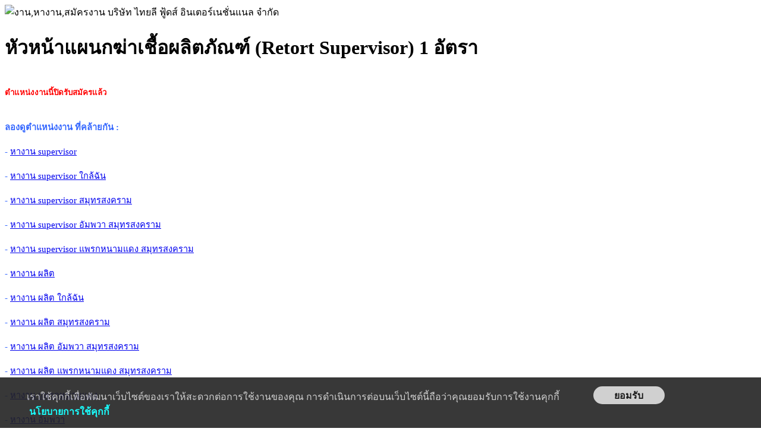

--- FILE ---
content_type: text/html
request_url: https://m.jobpub.com/job.asp?job_id=359624
body_size: 12663
content:
<!DOCTYPE html>
<html lang="th">
<html>

<head>
<meta http-equiv="Content-Type" content="text/html; charset=windows-874">
<meta charset="windows-874">
<title>หัวหน้าแผนกฆ่าเชื้อผลิตภัณฑ์ (Retort Supervisor) 1 อัตรา รับสมัคร 1 อัตรา - หางานสมุทรสงคราม/อัมพวา/แพรกหนามแดง</title>
<meta name="keywords" content="หางานsupervisor,หางานsupervisor สมุทรสงคราม,หางานsupervisor อัมพวา สมุทรสงคราม,หางานsupervisor แพรกหนามแดง สมุทรสงคราม,หางาน ผลิต,หางานผลิต สมุทรสงคราม,หางานผลิต อัมพวา สมุทรสงคราม,หางานผลิต แพรกหนามแดง สมุทรสงคราม,หางาน บริษัท ไทยลี ฟู้ดส์ อินเตอร์เนชั่นแนล จำกัด,หางาน แพรกหนามแดง สมุทรสงคราม,หางาน อัมพวา สมุทรสงคราม,หางานสมุทรสงคราม,งาน,หางาน,สมัครงาน">
<META NAME="description" CONTENT="• เพศชาย / หญิง อายุ 18 ปี ขึ้นไป • มีมนุษยสัมพันธ์ดี ไหวพริบดี• ละเอียดรอบคอบ ขยัน อดทน• มีความรับผิดชอบต่อหน้าที่ • มีประสบการณ์ในงานแต่ละตําแหน่งจะพิจารณาเป็นพิเศษสวัสดิการ• เบี้ยขยัน• ค่าทักษะตามนโยบายของบริษัท• ปรับค่าจ้างประจําปี• โบนัสประจําปี• ข้าวฟรีมื้อกลางวัน(วันศุกร์มีข้าว+กับข้าว)• ชุดฟอร์มพนักงาน • อุปกรณ์ป้องกันภัยส่วนบุคคล (เฉพาะบางตําแหน่งงาน)• ฝึกอบรมพัฒนาความรู้• ตรวจสุขภาพประจําปี • กิจกรรมเลี้ยงสังสรรค์ประจําปี• เงินช่วยเหลือต่างๆ ตามนโยบายของบริษัท• ประกันสังคม• สวัสดิการอื่นๆ ตามที่กฎหมายกําหนด&#128222;ติดต่อสอบถาม : 034-761160 ต่อ 3301 หรือ 092-889-6967 (ฝ่ายทรัพยากรมนุษย์) ทำงานที่ :บริษัท ไทยลี ฟู้ดส์ อินเตอร์เนชั่นแนล จำกัด  ตำบลแพรกหนามแดง อำเภออัมพวา จังหวัดสมุทรสงคราม 75110 สามารถยื่นใบสมัครผ่าน Jobpub.com ได้เลย">
<meta property="og:type" content="website" />
<meta property="og:title" content="หัวหน้าแผนกฆ่าเชื้อผลิตภัณฑ์ (Retort Supervisor) 1 อัตรา รับสมัคร 1 อัตรา อัตตรา - Jobpub.com" />
<meta property="og:description" content="• เพศชาย / หญิง อายุ 18 ปี ขึ้นไป • มีมนุษยสัมพันธ์ดี ไหวพริบดี• ละเอียดรอบคอบ ขยัน อดทน• มีความรับผิดชอบต่อหน้าที่ • มีประสบการณ์ในงานแต่ละตําแหน่งจะพิจารณาเป็นพิเศษสวัสดิการ• เบี้ยขยัน• ค่าทักษะตามนโยบายของบริษัท• ปรับค่าจ้างประจําปี• โบนัสประจําปี• ข้าวฟรีมื้อกลางวัน(วันศุกร์มีข้าว+กับข้าว)• ชุดฟอร์มพนักงาน • อุปกรณ์ป้องกันภัยส่วนบุคคล (เฉพาะบางตําแหน่งงาน)• ฝึกอบรมพัฒนาความรู้• ตรวจสุขภาพประจําปี • กิจกรรมเลี้ยงสังสรรค์ประจําปี• เงินช่วยเหลือต่างๆ ตามนโยบายของบริษัท• ประกันสังคม• สวัสดิการอื่นๆ ตามที่กฎหมายกําหนด&#128222;ติดต่อสอบถาม : 034-761160 ต่อ 3301 หรือ 092-889-6967 (ฝ่ายทรัพยากรมนุษย์) สามารถยื่นใบสมัครผ่าน Jobpub.com ได้เลย" />
<meta property="og:url" content="https://m.jobpub.com/job.asp?job_id=359624" />
<meta property="og:site_name" content="M.JOBPUB.COM" />
<meta property="og:locale" content="th_TH" />

<!-- Global site tag (gtag.js) - Google Analytics -->
<script async src="https://www.googletagmanager.com/gtag/js?id=UA-125707177-1"></script>
<script>
  window.dataLayer = window.dataLayer || [];
  function gtag(){dataLayer.push(arguments);}
  gtag('js', new Date());

  gtag('config', 'UA-125707177-1');
</script>
<meta name="viewport" content="width=device-width, initial-scale=1.0" />
<!-- Google Tag Manager -->
<script>(function(w,d,s,l,i){w[l]=w[l]||[];w[l].push({'gtm.start':
new Date().getTime(),event:'gtm.js'});var f=d.getElementsByTagName(s)[0],
j=d.createElement(s),dl=l!='dataLayer'?'&l='+l:'';j.async=true;j.src=
'https://www.googletagmanager.com/gtm.js?id='+i+dl;f.parentNode.insertBefore(j,f);
})(window,document,'script','dataLayer','GTM-PST4CB5');</script>
<!-- End Google Tag Manager -->
</head>
<script>
  window.dataLayer = window.dataLayer || [];
  function gtag(){dataLayer.push(arguments);}
  gtag('js', new Date());

  gtag('config', 'UA-125707177-1');
</script>


</head>
  
  
<style> 

.myButton {
box-shadow:inset 0px 1px 0px 0px #fff6af;
background:linear-gradient(to bottom, #ffec64 5%, #ffab23 100%);
background-color:#ffec64;
border-radius:6px;
border:1px solid #ffaa22;
display:inline-block;
cursor:pointer;
color:#333333;
font-family:Arial;
font-size:20px;
font-weight:bold;
padding:6px 24px;
text-decoration:none;
text-shadow:0px 1px 0px #ffee66;
}

.myButton:hover {
background:linear-gradient(to bottom, #ffab23 5%, #ffec64 100%);
background-color:#ffab23;
}

.myButton:active {
position:relative;
top:1px;
}
</style>

<body>
<!-- Google Tag Manager (noscript) -->
<noscript><iframe src="https://www.googletagmanager.com/ns.html?id=GTM-PST4CB5"
height="0" width="0" style="display:none;visibility:hidden"></iframe></noscript>
<!-- End Google Tag Manager (noscript) -->

<img src="https://www.jobpub.com/company_logo_feed/2087.gif" width="120" height="120" alt="งาน,หางาน,สมัครงาน บริษัท ไทยลี ฟู้ดส์ อินเตอร์เนชั่นแนล จำกัด">

<h1><a style="text-decoration: none" title = "งาน หางาน สมัครงาน หัวหน้าแผนกฆ่าเชื้อผลิตภัณฑ์ (Retort Supervisor) 1 อัตรา : บริษัท ไทยลี ฟู้ดส์ อินเตอร์เนชั่นแนล จำกัด" href ="job.asp?job_id=359624">
<font color="#000000">หัวหน้าแผนกฆ่าเชื้อผลิตภัณฑ์ (Retort Supervisor) 1 อัตรา</font></a></h1>
<br>

<font face="Tahoma" color="#000080">
        <b>
        
        <font color="#FF0000" face="Tahoma" style="font-size: 10pt">
         
        <font color="#FF0000">ตำแหน่งงานนี้ปิดรับสมัครแล้ว <br><br></font></font><br>
<font color="#333333" face="Tahoma" style="font-size: 11pt">
        <font color="#3366FF"><i class="fas fa-search"></i> <b>ลองดูตำแหน่งงาน ที่คล้ายกัน</b> : </b><br><br>
- <a target = _blank title = 'หางาน supervisor' href='https://www.jobpub.com/หางาน-supervisor'><u>หางาน supervisor</u></a><br><br> - <a target = _blank title = 'หางาน supervisor ใกล้ฉัน' href='https://www.jobpub.com/หางาน-supervisor+ใกล้ฉัน'><u>หางาน supervisor ใกล้ฉัน</u></a><br><br> - <a target = _blank title = 'หางาน supervisor สมุทรสงคราม' href='https://www.jobpub.com/หางาน-supervisor+สมุทรสงคราม'><u>หางาน supervisor สมุทรสงคราม</u></a><br><br> - <a target = _blank title = 'หางาน supervisor อัมพวา สมุทรสงคราม' href='https://www.jobpub.com/หางาน-supervisor+อัมพวา+สมุทรสงคราม'><u>หางาน supervisor อัมพวา สมุทรสงคราม</u></a><br><br> - <a target = _blank title = 'หางาน supervisor แพรกหนามแดง สมุทรสงคราม' href='https://www.jobpub.com/หางาน-supervisor+แพรกหนามแดง+สมุทรสงคราม'><u>หางาน supervisor แพรกหนามแดง สมุทรสงคราม</u></a><br><br> - <a target = _blank title = 'หางาน ผลิต' href='https://www.jobpub.com/หางาน-ผลิต'><u>หางาน ผลิต</u></a><br><br> - <a target = _blank title = 'หางาน ผลิต ใกล้ฉัน' href='https://www.jobpub.com/หางาน-ผลิต+ใกล้ฉัน'><u>หางาน ผลิต ใกล้ฉัน</u></a><br><br> - <a target = _blank title = 'หางาน ผลิต สมุทรสงคราม' href='https://www.jobpub.com/หางาน-ผลิต+สมุทรสงคราม'><u>หางาน ผลิต สมุทรสงคราม</u></a><br><br> - <a target = _blank title = 'หางาน ผลิต อัมพวา สมุทรสงคราม' href='https://www.jobpub.com/หางาน-ผลิต+อัมพวา+สมุทรสงคราม'><u>หางาน ผลิต อัมพวา สมุทรสงคราม</u></a><br><br> - <a target = _blank title = 'หางาน ผลิต แพรกหนามแดง สมุทรสงคราม' href='https://www.jobpub.com/หางาน-ผลิต+แพรกหนามแดง+สมุทรสงคราม'><u>หางาน ผลิต แพรกหนามแดง สมุทรสงคราม</u></a><br><br> 
- <a target = _blank title = "หางาน แพรกหนามแดง" href="https://www.jobpub.com/หางาน-แพรกหนามแดง"><u>หางาน แพรกหนามแดง</u></a><br><br>
- <a target = _blank title = "หางาน อัมพวา" href="https://www.jobpub.com/หางาน-อัมพวา"><u>หางาน อัมพวา</u></a><br><br>

- <a target = _blank title = "หางาน สมุทรสงคราม" href="https://www.jobpub.com/หางาน-สมุทรสงคราม"><u>หางาน สมุทรสงคราม</u></a><br><br>
- <a target = _blank title = "หางานใกล้ฉัน" href="https://www.jobpub.com/jobs_near_me.asp"><u>งานใกล้ฉัน</u></a> <font color="#060606">(งานตามโลเคชั่นปัจจุบันของคุณ)</font>
<br><br><hr>
</font></font>
    <img src="https://www.jobpub.com/new_images/w_dot.gif" width="6" height="6" border="0"><br><br>


      	<br><br>

	
        </font></b></font><font face="Tahoma"><span lang="th"><b>รายละเอียดงาน :</b></span></font><span lang="th"><font face="Tahoma" color="#CC3300"><br>
        </font><font face="Tahoma" color="#666666">
        -</font><font face="Tahoma" color="#333333"><br>
        </font></span><b><font face="Tahoma"><br>
        คุณสมบัติผู้สมัคร :</font></b><font face="Tahoma"><br>
        </font><font color="#666666" face="Tahoma"><span itemprop="description"><br>
        <br>
        เงินเดือน : <span itemprop="salary">ตามตกลง</span><br>
        จำนวนรับ (อัตรา) : 1 อัตรา<br>
        สถานที่ปฏิบัติงาน : บริษัท ไทยลี ฟู้ดส์ อินเตอร์เนชั่นแนล จำกัด  ตำบลแพรกหนามแดง อำเภออัมพวา จังหวัดสมุทรสงคราม 75110<br>
        

</font>
<br><br>

<script type="application/ld+json"> {  "@context" : "http://schema.org/",  "@type" : "JobPosting",  "title" : "หัวหน้าแผนกฆ่าเชื้อผลิตภัณฑ์ (Retort Supervisor) 1 อัตรา",  "description" : "• เพศชาย / หญิง อายุ 18 ปี ขึ้นไป<br> • มีมนุษยสัมพันธ์ดี ไหวพริบดี<br>• ละเอียดรอบคอบ ขยัน อดทน<br>• มีความรับผิดชอบต่อหน้าที่<br> • มีประสบการณ์ในงานแต่ละตําแหน่งจะพิจารณาเป็นพิเศษ<br><br>สวัสดิการ<br>• เบี้ยขยัน<br>• ค่าทักษะตามนโยบายของบริษัท<br>• ปรับค่าจ้างประจําปี<br>• โบนัสประจําปี<br>• ข้าวฟรีมื้อกลางวัน(วันศุกร์มีข้าว+กับข้าว)<br>• ชุดฟอร์มพนักงาน<br> • อุปกรณ์ป้องกันภัยส่วนบุคคล (เฉพาะบางตําแหน่งงาน)<br>• ฝึกอบรมพัฒนาความรู้<br>• ตรวจสุขภาพประจําปี<br> • กิจกรรมเลี้ยงสังสรรค์ประจําปี<br>• เงินช่วยเหลือต่างๆ ตามนโยบายของบริษัท<br>• ประกันสังคม<br>• สวัสดิการอื่นๆ ตามที่กฎหมายกําหนด<br><br><br>&#128222;ติดต่อสอบถาม : 034-761160 ต่อ 3301 หรือ 092-889-6967 (ฝ่ายทรัพยากรมนุษย์)<br>ทำงานที่ : บริษัท ไทยลี ฟู้ดส์ อินเตอร์เนชั่นแนล จำกัด  ตำบลแพรกหนามแดง อำเภออัมพวา จังหวัดสมุทรสงคราม 75110",  "identifier": {    "@type": "PropertyValue",    "name": "บริษัท ไทยลี ฟู้ดส์ อินเตอร์เนชั่นแนล จำกัด",    "value": "359624"  },  "datePosted" : "2026-1-16",  "validThrough" : "2026-1-18",  "employmentType" : "FULL_TIME",  "hiringOrganization" : {    "@type" : "Organization",    "name" : "บริษัท ไทยลี ฟู้ดส์ อินเตอร์เนชั่นแนล จำกัด",    "sameAs" : "https://m.jobpub.com/job.asp?job_id=359624",    

"logo" : "https://www.jobpub.com/company_logo_feed/2087.gif"},
 
"jobLocation" : {    "@type" : "Place",    "address" : {      "@type" : "PostalAddress",      "streetAddress" : "19 หมู่ที่ 6 ถนนพระราม 2 ตำบลแพรกหนามแดง",      "addressLocality" : "อัมพวา",      "addressRegion" : "สมุทรสงคราม",      "postalCode" : "75110",      "addressCountry": "TH"    },"geo" : {"@type" : "GeoCoordinates","latitude" : "13.3471875","longitude" : "99.8855625"}  },  "baseSalary": {    "@type": "MonetaryAmount",    "currency": "THB",    "value": {      "@type": "QuantitativeValue",      "minValue": 0,      "maxValue": 0,      "unitText": "MONTH",      "value" : true    }  }}</script>

<br><br>

<style>
a {
text-decoration:none;
}

a:hover {
text-decoration:underline;
}

#cookie-bar-bottom {
	bottom: 0;
}

.cookie-bar {
	width: 100%;
	left: 0;
	padding: 15px;
	position: fixed;
	background-color: #222222;
	opacity: 0.9;
}
.cookie-content {
	font-size: 16px;
      color: #CCCCCC;
	margin-left: 30px;
}
.cookie-hide {
     width: 120px;
     height: 30px;
     background-color: #CBCBCB;
     border: none;
     border-radius: 20px;
     cursor: pointer;
     font-size: 16px;
     font-weight: bold;
}
.cookie-hide:hover {
  background-color: white;
}

.bt_cookie {
  background-color: #222222;
  width: 150px;
  height: 28px;
  border-radius: 15px;
  cursor: pointer;
  border: 1px solid #CCCCCC;
  font-size: 15px;
  color: #CCCCCC;
}

.bt_cookie:hover {
  border: 1px solid #FFFFFF;
  font-size: 25px;
  color: #FFFFFF;
}

.col-01 {
    float: left;
    width: 75%;
    margin-right: 15px;
    margin-top:5px; 
}

@media screen and (max-width: 600px) {
       .col-01 {
        width: 99%;
        margin-top:0px;
        margin-bottom:5px;
}
</style>
<div id="cookie-bar-bottom" class="cookie-bar">
  	<div class="cookie-content">
  	<div class="col-01">
        	<font color="#CCCCCC">
			เราใช้คุกกี้เพื่อพัฒนาเว็บไซต์ของเราให้สะดวกต่อการใช้งานของคุณ 
			การดำเนินการต่อบนเว็บไซต์นี้ถือว่าคุณยอมรับการใช้งานคุกกี้ <b>
			<font color="#00FFFF">&nbsp;</font><a target="_blank" href="https://www.jobpub.com/cookies_policy.asp"><font color="#00FFFF">นโยบายการใช้คุกกี้</font></a></b></font></div>
			<font face="Arial, Helvetica, sans-serif"><input id="cookie-hide" class="cookie-hide" onclick="accept_policy();this.parentNode.parentNode.style.display = 'none'" value="ยอมรับ" type="button"></font>
    </div>
  </div>
    <script language="javascript">
function accept_policy(){
let req = new XMLHttpRequest();
let formData = new FormData();

    formData.append("accept", "yes");                       
req.open("POST", 'https://m.jobpub.com/accept_policy_confirm.asp');
 req.onreadystatechange = function() {
    //alert(this.responseText);
    	if (this.readyState == 4 && this.status == 200) {
           // alert('ยืนยันเรียบร้อยแล้ว');
            }
    
    };
req.send(formData);
	}
</script>
  
</body>

</html>
